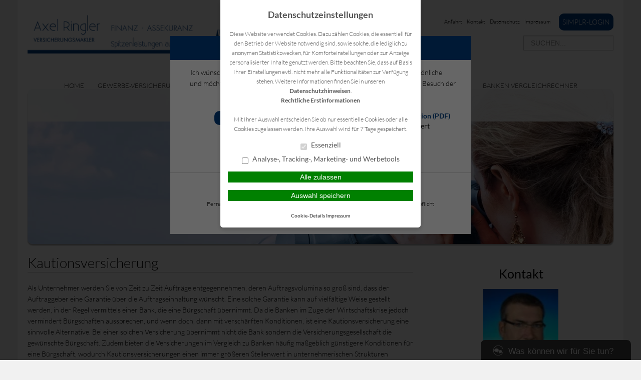

--- FILE ---
content_type: text/html; charset=UTF-8
request_url: https://www.axelringler.de/gewerbe-versicherungen/kautionsversicherung/
body_size: 13630
content:
<!DOCTYPE html>
<html lang="de">

<head>
    <meta charset="UTF-8">
    <meta name="generator" content="maklerhomepage.net / MaklerACCESS Homepagebaukasten">
    <meta name="viewport" content="width=device-width, initial-scale=1.0">

    <!-- Bootstrap -->
    <link href="https://cdn.makleraccess.de/wp-content/themes/makleraccess-themes/ma-theme-1/css/bootstrap.min.css" rel="stylesheet" media="screen">
    <link href="https://cdn.makleraccess.de/wp-content/themes/makleraccess-themes/ma-theme-1/css/bootstrap-responsive.min.css" rel="stylesheet" media="screen">
    <link href="https://cdn.makleraccess.de/wp-content/themes/makleraccess-themes/ma-theme-1/style.css" type="text/css" rel="stylesheet">
    <!-- Responsive Nav -->
    <!--<link rel="stylesheet" href="https://cdn.makleraccess.de/wp-content/themes/makleraccess-themes/ma-theme-1/css/responsive-nav.css">-->
	<link rel="stylesheet" href="https://cdn.makleraccess.de/wp-content/themes/makleraccess-themes/ma-theme-1/css/slimmenu.min.css">

    <title>Kautionsversicherung &#8211; Axel Ringler Versicherungsmakler</title>
<meta name='robots' content='max-image-preview:large' />
	<style>img:is([sizes="auto" i], [sizes^="auto," i]) { contain-intrinsic-size: 3000px 1500px }</style>
	<link rel='dns-prefetch' href='//www.axelringler.de' />
<link rel='stylesheet' id='wp-block-library-css' href='https://cdn.makleraccess.de/wp-includes/css/dist/block-library/style.min.v6-8-3.css' type='text/css' media='all' />
<style id='classic-theme-styles-inline-css' type='text/css'>
/*! This file is auto-generated */
.wp-block-button__link{color:#fff;background-color:#32373c;border-radius:9999px;box-shadow:none;text-decoration:none;padding:calc(.667em + 2px) calc(1.333em + 2px);font-size:1.125em}.wp-block-file__button{background:#32373c;color:#fff;text-decoration:none}
</style>
<style id='safe-svg-svg-icon-style-inline-css' type='text/css'>
.safe-svg-cover{text-align:center}.safe-svg-cover .safe-svg-inside{display:inline-block;max-width:100%}.safe-svg-cover svg{height:100%;max-height:100%;max-width:100%;width:100%}

</style>
<style id='global-styles-inline-css' type='text/css'>
:root{--wp--preset--aspect-ratio--square: 1;--wp--preset--aspect-ratio--4-3: 4/3;--wp--preset--aspect-ratio--3-4: 3/4;--wp--preset--aspect-ratio--3-2: 3/2;--wp--preset--aspect-ratio--2-3: 2/3;--wp--preset--aspect-ratio--16-9: 16/9;--wp--preset--aspect-ratio--9-16: 9/16;--wp--preset--color--black: #000000;--wp--preset--color--cyan-bluish-gray: #abb8c3;--wp--preset--color--white: #ffffff;--wp--preset--color--pale-pink: #f78da7;--wp--preset--color--vivid-red: #cf2e2e;--wp--preset--color--luminous-vivid-orange: #ff6900;--wp--preset--color--luminous-vivid-amber: #fcb900;--wp--preset--color--light-green-cyan: #7bdcb5;--wp--preset--color--vivid-green-cyan: #00d084;--wp--preset--color--pale-cyan-blue: #8ed1fc;--wp--preset--color--vivid-cyan-blue: #0693e3;--wp--preset--color--vivid-purple: #9b51e0;--wp--preset--gradient--vivid-cyan-blue-to-vivid-purple: linear-gradient(135deg,rgba(6,147,227,1) 0%,rgb(155,81,224) 100%);--wp--preset--gradient--light-green-cyan-to-vivid-green-cyan: linear-gradient(135deg,rgb(122,220,180) 0%,rgb(0,208,130) 100%);--wp--preset--gradient--luminous-vivid-amber-to-luminous-vivid-orange: linear-gradient(135deg,rgba(252,185,0,1) 0%,rgba(255,105,0,1) 100%);--wp--preset--gradient--luminous-vivid-orange-to-vivid-red: linear-gradient(135deg,rgba(255,105,0,1) 0%,rgb(207,46,46) 100%);--wp--preset--gradient--very-light-gray-to-cyan-bluish-gray: linear-gradient(135deg,rgb(238,238,238) 0%,rgb(169,184,195) 100%);--wp--preset--gradient--cool-to-warm-spectrum: linear-gradient(135deg,rgb(74,234,220) 0%,rgb(151,120,209) 20%,rgb(207,42,186) 40%,rgb(238,44,130) 60%,rgb(251,105,98) 80%,rgb(254,248,76) 100%);--wp--preset--gradient--blush-light-purple: linear-gradient(135deg,rgb(255,206,236) 0%,rgb(152,150,240) 100%);--wp--preset--gradient--blush-bordeaux: linear-gradient(135deg,rgb(254,205,165) 0%,rgb(254,45,45) 50%,rgb(107,0,62) 100%);--wp--preset--gradient--luminous-dusk: linear-gradient(135deg,rgb(255,203,112) 0%,rgb(199,81,192) 50%,rgb(65,88,208) 100%);--wp--preset--gradient--pale-ocean: linear-gradient(135deg,rgb(255,245,203) 0%,rgb(182,227,212) 50%,rgb(51,167,181) 100%);--wp--preset--gradient--electric-grass: linear-gradient(135deg,rgb(202,248,128) 0%,rgb(113,206,126) 100%);--wp--preset--gradient--midnight: linear-gradient(135deg,rgb(2,3,129) 0%,rgb(40,116,252) 100%);--wp--preset--font-size--small: 13px;--wp--preset--font-size--medium: 20px;--wp--preset--font-size--large: 36px;--wp--preset--font-size--x-large: 42px;--wp--preset--spacing--20: 0.44rem;--wp--preset--spacing--30: 0.67rem;--wp--preset--spacing--40: 1rem;--wp--preset--spacing--50: 1.5rem;--wp--preset--spacing--60: 2.25rem;--wp--preset--spacing--70: 3.38rem;--wp--preset--spacing--80: 5.06rem;--wp--preset--shadow--natural: 6px 6px 9px rgba(0, 0, 0, 0.2);--wp--preset--shadow--deep: 12px 12px 50px rgba(0, 0, 0, 0.4);--wp--preset--shadow--sharp: 6px 6px 0px rgba(0, 0, 0, 0.2);--wp--preset--shadow--outlined: 6px 6px 0px -3px rgba(255, 255, 255, 1), 6px 6px rgba(0, 0, 0, 1);--wp--preset--shadow--crisp: 6px 6px 0px rgba(0, 0, 0, 1);}:where(.is-layout-flex){gap: 0.5em;}:where(.is-layout-grid){gap: 0.5em;}body .is-layout-flex{display: flex;}.is-layout-flex{flex-wrap: wrap;align-items: center;}.is-layout-flex > :is(*, div){margin: 0;}body .is-layout-grid{display: grid;}.is-layout-grid > :is(*, div){margin: 0;}:where(.wp-block-post-template.is-layout-flex){gap: 1.25em;}:where(.wp-block-post-template.is-layout-grid){gap: 1.25em;}.has-black-color{color: var(--wp--preset--color--black) !important;}.has-cyan-bluish-gray-color{color: var(--wp--preset--color--cyan-bluish-gray) !important;}.has-white-color{color: var(--wp--preset--color--white) !important;}.has-pale-pink-color{color: var(--wp--preset--color--pale-pink) !important;}.has-vivid-red-color{color: var(--wp--preset--color--vivid-red) !important;}.has-luminous-vivid-orange-color{color: var(--wp--preset--color--luminous-vivid-orange) !important;}.has-luminous-vivid-amber-color{color: var(--wp--preset--color--luminous-vivid-amber) !important;}.has-light-green-cyan-color{color: var(--wp--preset--color--light-green-cyan) !important;}.has-vivid-green-cyan-color{color: var(--wp--preset--color--vivid-green-cyan) !important;}.has-pale-cyan-blue-color{color: var(--wp--preset--color--pale-cyan-blue) !important;}.has-vivid-cyan-blue-color{color: var(--wp--preset--color--vivid-cyan-blue) !important;}.has-vivid-purple-color{color: var(--wp--preset--color--vivid-purple) !important;}.has-black-background-color{background-color: var(--wp--preset--color--black) !important;}.has-cyan-bluish-gray-background-color{background-color: var(--wp--preset--color--cyan-bluish-gray) !important;}.has-white-background-color{background-color: var(--wp--preset--color--white) !important;}.has-pale-pink-background-color{background-color: var(--wp--preset--color--pale-pink) !important;}.has-vivid-red-background-color{background-color: var(--wp--preset--color--vivid-red) !important;}.has-luminous-vivid-orange-background-color{background-color: var(--wp--preset--color--luminous-vivid-orange) !important;}.has-luminous-vivid-amber-background-color{background-color: var(--wp--preset--color--luminous-vivid-amber) !important;}.has-light-green-cyan-background-color{background-color: var(--wp--preset--color--light-green-cyan) !important;}.has-vivid-green-cyan-background-color{background-color: var(--wp--preset--color--vivid-green-cyan) !important;}.has-pale-cyan-blue-background-color{background-color: var(--wp--preset--color--pale-cyan-blue) !important;}.has-vivid-cyan-blue-background-color{background-color: var(--wp--preset--color--vivid-cyan-blue) !important;}.has-vivid-purple-background-color{background-color: var(--wp--preset--color--vivid-purple) !important;}.has-black-border-color{border-color: var(--wp--preset--color--black) !important;}.has-cyan-bluish-gray-border-color{border-color: var(--wp--preset--color--cyan-bluish-gray) !important;}.has-white-border-color{border-color: var(--wp--preset--color--white) !important;}.has-pale-pink-border-color{border-color: var(--wp--preset--color--pale-pink) !important;}.has-vivid-red-border-color{border-color: var(--wp--preset--color--vivid-red) !important;}.has-luminous-vivid-orange-border-color{border-color: var(--wp--preset--color--luminous-vivid-orange) !important;}.has-luminous-vivid-amber-border-color{border-color: var(--wp--preset--color--luminous-vivid-amber) !important;}.has-light-green-cyan-border-color{border-color: var(--wp--preset--color--light-green-cyan) !important;}.has-vivid-green-cyan-border-color{border-color: var(--wp--preset--color--vivid-green-cyan) !important;}.has-pale-cyan-blue-border-color{border-color: var(--wp--preset--color--pale-cyan-blue) !important;}.has-vivid-cyan-blue-border-color{border-color: var(--wp--preset--color--vivid-cyan-blue) !important;}.has-vivid-purple-border-color{border-color: var(--wp--preset--color--vivid-purple) !important;}.has-vivid-cyan-blue-to-vivid-purple-gradient-background{background: var(--wp--preset--gradient--vivid-cyan-blue-to-vivid-purple) !important;}.has-light-green-cyan-to-vivid-green-cyan-gradient-background{background: var(--wp--preset--gradient--light-green-cyan-to-vivid-green-cyan) !important;}.has-luminous-vivid-amber-to-luminous-vivid-orange-gradient-background{background: var(--wp--preset--gradient--luminous-vivid-amber-to-luminous-vivid-orange) !important;}.has-luminous-vivid-orange-to-vivid-red-gradient-background{background: var(--wp--preset--gradient--luminous-vivid-orange-to-vivid-red) !important;}.has-very-light-gray-to-cyan-bluish-gray-gradient-background{background: var(--wp--preset--gradient--very-light-gray-to-cyan-bluish-gray) !important;}.has-cool-to-warm-spectrum-gradient-background{background: var(--wp--preset--gradient--cool-to-warm-spectrum) !important;}.has-blush-light-purple-gradient-background{background: var(--wp--preset--gradient--blush-light-purple) !important;}.has-blush-bordeaux-gradient-background{background: var(--wp--preset--gradient--blush-bordeaux) !important;}.has-luminous-dusk-gradient-background{background: var(--wp--preset--gradient--luminous-dusk) !important;}.has-pale-ocean-gradient-background{background: var(--wp--preset--gradient--pale-ocean) !important;}.has-electric-grass-gradient-background{background: var(--wp--preset--gradient--electric-grass) !important;}.has-midnight-gradient-background{background: var(--wp--preset--gradient--midnight) !important;}.has-small-font-size{font-size: var(--wp--preset--font-size--small) !important;}.has-medium-font-size{font-size: var(--wp--preset--font-size--medium) !important;}.has-large-font-size{font-size: var(--wp--preset--font-size--large) !important;}.has-x-large-font-size{font-size: var(--wp--preset--font-size--x-large) !important;}
:where(.wp-block-post-template.is-layout-flex){gap: 1.25em;}:where(.wp-block-post-template.is-layout-grid){gap: 1.25em;}
</style>
<link rel='stylesheet' id='contact-form-7-css' href='https://cdn.makleraccess.de/wp-content/plugins/contact-form-7/includes/css/styles.v6-0-6.css' type='text/css' media='all' />
<link rel='stylesheet' id='ma-chat-css' href='https://cdn.makleraccess.de/wp-content/plugins/makleraccess/assets/css/chat.v4-15-1.css' type='text/css' media='all' />
<link rel='stylesheet' id='mhp-blocks-extend--frontend-css' href='https://cdn.makleraccess.de/wp-content/plugins/mhp-blocks/dist/extend/frontend.v6-8-3.css' type='text/css' media='all' />
<script type="text/javascript" id="omgf-frontend-js-extra">
/* <![CDATA[ */
var omgf_frontend_i18n = {"info_box_alert_text":"Google Fonts were found on this page. Click here for more information.","info_box_notice_text":"There are potential issues in your configuration that require your attention.","info_box_admin_url":"https:\/\/www.axelringler.de\/wp-admin\/options-general.php?page=optimize-webfonts","ajax_url":"https:\/\/www.axelringler.de\/wp-admin\/admin-ajax.php","nonce":"4c92e66070"};
/* ]]> */
</script>
<script type="text/javascript" src="https://cdn.makleraccess.de/wp-content/plugins/host-webfonts-local/assets/js/omgf-frontend.min.v1748590358.js" id="omgf-frontend-js" defer="defer" data-wp-strategy="defer"></script>
<script type="text/javascript" src="https://cdn.makleraccess.de/wp-includes/js/jquery/jquery.min.v3-7-1.js" id="jquery-core-js"></script>
<script type="text/javascript" src="https://cdn.makleraccess.de/wp-includes/js/jquery/jquery-migrate.min.v3-4-1.js" id="jquery-migrate-js"></script>
<meta name="generator" content="WordPress 6.8.3" />
<link rel="canonical" href="https://www.axelringler.de/gewerbe-versicherungen/kautionsversicherung/" />
<link rel='shortlink' href='https://www.axelringler.de/?p=76' />
<link rel="alternate" title="oEmbed (JSON)" type="application/json+oembed" href="https://www.axelringler.de/wp-json/oembed/1.0/embed?url=https%3A%2F%2Fwww.axelringler.de%2Fgewerbe-versicherungen%2Fkautionsversicherung%2F" />
<link rel="alternate" title="oEmbed (XML)" type="text/xml+oembed" href="https://www.axelringler.de/wp-json/oembed/1.0/embed?url=https%3A%2F%2Fwww.axelringler.de%2Fgewerbe-versicherungen%2Fkautionsversicherung%2F&#038;format=xml" />
<meta name="description" content="Ihr Versicherungsmakler in Thale"><meta name="keywords" content="Ringler Versicherung Vorsorge Beratung Vergleich Onlineberatung Gewerbeversicherung Thale"><meta property="og:title" content="Kautionsversicherung &#8211; Axel Ringler Versicherungsmakler"><meta property="og:url" content="https://www.axelringler.de/gewerbe-versicherungen/kautionsversicherung/"><meta property="og:locale" content="de_DE"><meta property="og:site_name" content="Axel Ringler Versicherungsmakler"><meta property="og:image" content="https://cdn.makleraccess.de/wp-content/uploads/sites/115/2016/02/unternehmen.jpg"><meta property="og:image" content="https://cdn.makleraccess.de/wp-content/uploads/sites/115/2016/03/logo_0dce58a1cb.png"><meta property="og:type" content="website"><link rel="apple-touch-icon" sizes="57x57" href="/wp-content/uploads/sites/115/favicons/apple-touch-icon-57x57.png?v=pggmY2ExaR">
<link rel="apple-touch-icon" sizes="60x60" href="/wp-content/uploads/sites/115/favicons/apple-touch-icon-60x60.png?v=pggmY2ExaR">
<link rel="apple-touch-icon" sizes="72x72" href="/wp-content/uploads/sites/115/favicons/apple-touch-icon-72x72.png?v=pggmY2ExaR">
<link rel="apple-touch-icon" sizes="76x76" href="/wp-content/uploads/sites/115/favicons/apple-touch-icon-76x76.png?v=pggmY2ExaR">
<link rel="apple-touch-icon" sizes="114x114" href="/wp-content/uploads/sites/115/favicons/apple-touch-icon-114x114.png?v=pggmY2ExaR">
<link rel="icon" type="image/png" href="/wp-content/uploads/sites/115/favicons/favicon-32x32.png?v=pggmY2ExaR" sizes="32x32">
<link rel="icon" type="image/png" href="/wp-content/uploads/sites/115/favicons/favicon-96x96.png?v=pggmY2ExaR" sizes="96x96">
<link rel="icon" type="image/png" href="/wp-content/uploads/sites/115/favicons/favicon-16x16.png?v=pggmY2ExaR" sizes="16x16">
<link rel="manifest" href="/wp-content/uploads/sites/115/favicons/manifest.json?v=pggmY2ExaR">
<link rel="shortcut icon" href="/wp-content/uploads/sites/115/favicons/favicon.ico?v=pggmY2ExaR">
<meta name="msapplication-TileColor" content="#ffffff">
<meta name="msapplication-config" content="/wp-content/uploads/sites/115/favicons/browserconfig.xml?v=pggmY2ExaR"><style type="text/css">.video-container iframe,.video-container object,.video-container embed{max-width:100%;width:100%;aspect-ratio:16/9;display:blocK}</style><style type="text/css">:root{--mhp-customize-color-bg:#004084;--mhp-customize-color-text:#004084;--mhp-customize-color-contrast:#ffffff;}.btn, #nav-toggle, .menu-collapser, .btn:active, ul.slimmenu li .sub-toggle > i{background-color:#004084}.widgetBoxes a{border-bottom-color:#004084}.btn, .btn:active, #nav-toggle, .menu-collapser, a, a:hover{color:#004084}.btn, .btn:active, .menu-collapser, .btn.kundenlogin, body.boxed_layout .boxedWrapper .maincontent a, body.boxed_layout .boxedWrapper .sidebar a, ul.slimmenu li .sub-toggle > i{color:#ffffff}</style><style type="text/css" id="ma-customized-background">body{background-color:#f1f1f1}</style><script type="application/ld+json">{"@context":"http:\/\/schema.org","@type":"Organization","url":"https:\/\/www.axelringler.de","name":"Axel Ringler","address":{"@type":"PostalAddress","addressLocality":"Thale","postalCode":"06502","streetAddress":"Bogenstr 17"},"telephone":"03947775110","faxNumber":"03947775112","email":"info@axelringler.de","logo":"https:\/\/cdn.makleraccess.de\/wp-content\/uploads\/sites\/115\/2016\/03\/logo_0dce58a1cb.png","sameAs":["https:\/\/www.facebook.com\/pages\/Versicherungsmakler-Axel-Ringler\/268544463217519"]}</script><script type="application/ld+json">{"@context":"http:\/\/schema.org","@type":"WebSite","url":"https:\/\/www.axelringler.de","potentialAction":{"@type":"SearchAction","target":"https:\/\/www.axelringler.de\/?s={search_term_string}","query-input":"required name=search_term_string"}}</script><script type="application/ld+json">{"@context":"http:\/\/schema.org","@type":"BreadcrumbList","itemListElement":[{"@type":"ListItem","position":1,"item":{"@id":"https:\/\/www.axelringler.de\/gewerbe-versicherungen\/","name":"Gewerbe-Versicherungen"}},{"@type":"ListItem","position":2,"item":{"@id":"https:\/\/www.axelringler.de\/gewerbe-versicherungen\/kautionsversicherung\/","name":"Kautionsversicherung"}}]}</script><meta name="generator" content="performant-translations 1.2.0">
<style id="sccss">/* Fügen Sie hier Ihr eigenes CSS ein */
.mainNavi li {
    font-size: 1.2em;
}
.mainNavi li {
    padding: 21px 12px 10px;
}</style><style id="sccss">/* Fügen Sie hier Ihr eigenes CSS ein */
.mainNavi li {
    font-size: 1.2em;
}
.mainNavi li {
    padding: 21px 12px 10px;
}</style></head>

<body class="wp-singular page-template-default page page-id-76 page-child parent-pageid-67 wp-custom-logo wp-embed-responsive wp-theme-makleraccess-themesma-theme-1 sidebar-right round_borders round_buttons boxed_layout">
		<div class="boxedWrapper">
		<div class="container header">
			<div class="row topHead">

				<!-- MUSS VARIABEL WERDEN!!! -->
				<div class="span7">
					<a class="headerLogo" href="https://www.axelringler.de">
						<img src="https://cdn.makleraccess.de/wp-content/uploads/sites/115/2016/03/logo_0dce58a1cb-509x100.png" alt="Logo">
					</a>
				</div>

				<div class="span5">
					<div class="headerLinks pull-right">

						<!-- Quicklinks -->
						<a href="https://www.axelringler.de/home/anfahrt/">Anfahrt</a>
<a href="https://www.axelringler.de/home/kontakt/">Kontakt</a>

	<a href="https://www.axelringler.de/home/kontakt/datenschutz/">Datenschutz</a>
	<a href="https://www.axelringler.de/home/kontakt/impressum/">Impressum</a>



 <a class="button btn kundenlogin" target="_blank" rel="nofollow noopener noreferrer" href="https://login.simplr.de/">simplr-Login</a><style type="text/css">.btn.kundenlogin{border-left:none;display:inline-block;padding:0.5em;vertical-align:middle;margin-left:1em}.btn.kundenlogin:before{display:none}</style>
					</div>
					<div class="clearfix"></div>

					<!-- Suchfeld -->
					<form class="form-search"role="search" method="get" id="searchform" action="https://www.axelringler.de/">
        <input type="text" value="" name="s" id="s" placeholder="SUCHEN..." class="input-medium search-query"/>
</form>
				</div>
			</div>



			<div class="row">
				<div id="nav" class="mainNavi span12">
					<ul class="navigation">

						<!-- Hauptnavigation -->
						<div class="menu"><ul>
<li class="page_item page-item-46 page_item_has_children"><a href="https://www.axelringler.de/">Home</a>
<ul class='children'>
	<li class="page_item page-item-171"><a href="https://www.axelringler.de/home/wir-ueber-uns/">Wir über uns</a></li>
	<li class="page_item page-item-165"><a href="https://www.axelringler.de/home/aktuelles/">Aktuelles</a></li>
	<li class="page_item page-item-48"><a href="https://www.axelringler.de/home/anfahrt/">Anfahrt</a></li>
	<li class="page_item page-item-59 page_item_has_children"><a href="https://www.axelringler.de/home/kontakt/">Kontakt</a>
	<ul class='children'>
		<li class="page_item page-item-61"><a href="https://www.axelringler.de/home/kontakt/anbieterkennung/">Anbieterkennung</a></li>
		<li class="page_item page-item-63"><a href="https://www.axelringler.de/home/kontakt/datenschutz/">Datenschutz</a></li>
		<li class="page_item page-item-65"><a href="https://www.axelringler.de/home/kontakt/impressum/">Impressum</a></li>
	</ul>
</li>
</ul>
</li>
<li class="page_item page-item-67 page_item_has_children current_page_ancestor current_page_parent"><a href="https://www.axelringler.de/gewerbe-versicherungen/">Gewerbe-Versicherungen</a>
<ul class='children'>
	<li class="page_item page-item-70"><a href="https://www.axelringler.de/gewerbe-versicherungen/betriebshaftpflicht/">Betriebshaftpflicht</a></li>
	<li class="page_item page-item-72"><a href="https://www.axelringler.de/gewerbe-versicherungen/elektronikversicherung/">Elektronikversicherung</a></li>
	<li class="page_item page-item-74"><a href="https://www.axelringler.de/gewerbe-versicherungen/inventarversicherung/">Inventarversicherung</a></li>
	<li class="page_item page-item-76 current_page_item"><a href="https://www.axelringler.de/gewerbe-versicherungen/kautionsversicherung/" aria-current="page">Kautionsversicherung</a></li>
	<li class="page_item page-item-78"><a href="https://www.axelringler.de/gewerbe-versicherungen/lkw-versicherung/">LKW-Versicherung</a></li>
	<li class="page_item page-item-84"><a href="https://www.axelringler.de/gewerbe-versicherungen/pkw-gewerbliche-nutzung/">PKW (gewerbliche Nutzung)</a></li>
	<li class="page_item page-item-80"><a href="https://www.axelringler.de/gewerbe-versicherungen/rechtsschutz-fuer-firmen/">Rechtsschutz für Firmen</a></li>
	<li class="page_item page-item-82"><a href="https://www.axelringler.de/gewerbe-versicherungen/veranstaltungshaftpflicht/">Veranstaltungshaftpflicht</a></li>
</ul>
</li>
<li class="page_item page-item-86 page_item_has_children"><a href="https://www.axelringler.de/krankenversicherungen/">Krankenversicherungen</a>
<ul class='children'>
	<li class="page_item page-item-88"><a href="https://www.axelringler.de/krankenversicherungen/reisekranken-fuer-au-pairs-schueler-studenten-et-al/">Reisekranken für Au Pairs, Schüler, Studenten, et al.</a></li>
	<li class="page_item page-item-90"><a href="https://www.axelringler.de/krankenversicherungen/dauerreise/">Dauerreise</a></li>
	<li class="page_item page-item-92"><a href="https://www.axelringler.de/krankenversicherungen/krankentagegeld/">Krankentagegeld</a></li>
	<li class="page_item page-item-94"><a href="https://www.axelringler.de/krankenversicherungen/krankenzusatz/">Krankenzusatz</a></li>
	<li class="page_item page-item-96"><a href="https://www.axelringler.de/krankenversicherungen/pflegetagegeld/">Pflegetagegeld</a></li>
	<li class="page_item page-item-98"><a href="https://www.axelringler.de/krankenversicherungen/private-krankenversicherung/">Private Krankenversicherung</a></li>
	<li class="page_item page-item-101"><a href="https://www.axelringler.de/krankenversicherungen/reisekrankenversicherung/">Reisekrankenversicherung</a></li>
	<li class="page_item page-item-281"><a href="https://www.axelringler.de/krankenversicherungen/stationaere-zusatzversicherung/">Stationäre Zusatzversicherung</a></li>
	<li class="page_item page-item-283"><a href="https://www.axelringler.de/krankenversicherungen/zahnzusatzversicherung/">Zahnzusatzversicherung</a></li>
</ul>
</li>
<li class="page_item page-item-103 page_item_has_children"><a href="https://www.axelringler.de/vorsorge-kapital/">Vorsorge &#038; Kapital</a>
<ul class='children'>
	<li class="page_item page-item-105"><a href="https://www.axelringler.de/vorsorge-kapital/berufsunfaehigkeit/">Berufsunfähigkeit</a></li>
	<li class="page_item page-item-107"><a href="https://www.axelringler.de/vorsorge-kapital/einkommensversicherung/">Einkommensversicherung</a></li>
	<li class="page_item page-item-109"><a href="https://www.axelringler.de/vorsorge-kapital/grundfaehigkeitenversicherung/">Grundfähigkeitenversicherung</a></li>
	<li class="page_item page-item-111"><a href="https://www.axelringler.de/vorsorge-kapital/reiseversicherung/">Reiseversicherung</a></li>
	<li class="page_item page-item-113"><a href="https://www.axelringler.de/vorsorge-kapital/rente/">Rente</a></li>
	<li class="page_item page-item-121"><a href="https://www.axelringler.de/vorsorge-kapital/rente-gegen-einmalzahlung/">Rente gegen Einmalzahlung</a></li>
	<li class="page_item page-item-117"><a href="https://www.axelringler.de/vorsorge-kapital/riester/">Riester</a></li>
	<li class="page_item page-item-115"><a href="https://www.axelringler.de/vorsorge-kapital/risikoleben/">Risikoleben</a></li>
	<li class="page_item page-item-119"><a href="https://www.axelringler.de/vorsorge-kapital/sterbegeld/">Sterbegeld</a></li>
</ul>
</li>
<li class="page_item page-item-123 page_item_has_children"><a href="https://www.axelringler.de/privat-versicherungen/">Privat-Versicherungen</a>
<ul class='children'>
	<li class="page_item page-item-125"><a href="https://www.axelringler.de/privat-versicherungen/anhaengerversicherung/">Anhängerversicherung</a></li>
	<li class="page_item page-item-127"><a href="https://www.axelringler.de/privat-versicherungen/bauherrenhaftpflicht/">Bauherrenhaftpflicht</a></li>
	<li class="page_item page-item-129"><a href="https://www.axelringler.de/privat-versicherungen/bauleistungsversicherung/">Bauleistungsversicherung</a></li>
	<li class="page_item page-item-131"><a href="https://www.axelringler.de/privat-versicherungen/bootsversicherung/">Bootsversicherung</a></li>
	<li class="page_item page-item-133"><a href="https://www.axelringler.de/privat-versicherungen/gewaesserschadenhaftpflicht/">Gewässerschadenhaftpflicht</a></li>
	<li class="page_item page-item-135"><a href="https://www.axelringler.de/privat-versicherungen/glasbruch/">Glasbruch</a></li>
	<li class="page_item page-item-137"><a href="https://www.axelringler.de/privat-versicherungen/haus-grundstueckshaftpflicht/">Haus- &#038; Grundstückshaftpflicht</a></li>
	<li class="page_item page-item-139"><a href="https://www.axelringler.de/privat-versicherungen/hausrat/">Hausrat</a></li>
	<li class="page_item page-item-143"><a href="https://www.axelringler.de/privat-versicherungen/hunde-und-katzen-op-versicherung/">Hunde und Katzen-OP Versicherung</a></li>
	<li class="page_item page-item-141"><a href="https://www.axelringler.de/privat-versicherungen/hundehaftpflicht/">Hundehaftpflicht</a></li>
	<li class="page_item page-item-145"><a href="https://www.axelringler.de/privat-versicherungen/motorrad/">Motorrad</a></li>
	<li class="page_item page-item-147"><a href="https://www.axelringler.de/privat-versicherungen/pferdehalterhaftpflicht/">Pferdehalterhaftpflicht</a></li>
	<li class="page_item page-item-149"><a href="https://www.axelringler.de/privat-versicherungen/photovoltaik/">Photovoltaik</a></li>
	<li class="page_item page-item-151"><a href="https://www.axelringler.de/privat-versicherungen/pkw-nur-private-nutzung/">PKW (nur private Nutzung)</a></li>
	<li class="page_item page-item-153"><a href="https://www.axelringler.de/privat-versicherungen/privathaftpflicht/">Privathaftpflicht</a></li>
	<li class="page_item page-item-155"><a href="https://www.axelringler.de/privat-versicherungen/rechtsschutz/">Rechtsschutz</a></li>
	<li class="page_item page-item-157"><a href="https://www.axelringler.de/privat-versicherungen/unfallversicherung/">Unfallversicherung</a></li>
	<li class="page_item page-item-159"><a href="https://www.axelringler.de/privat-versicherungen/wohngebaeude/">Wohngebäude</a></li>
	<li class="page_item page-item-161"><a href="https://www.axelringler.de/privat-versicherungen/wohnmobilversicherung/">Wohnmobilversicherung</a></li>
	<li class="page_item page-item-163"><a href="https://www.axelringler.de/privat-versicherungen/wohnwagenversicherung/">Wohnwagenversicherung</a></li>
</ul>
</li>
<li class="page_item page-item-260 page_item_has_children"><a href="https://www.axelringler.de/banken-vergleichrechner/">Banken Vergleichrechner</a>
<ul class='children'>
	<li class="page_item page-item-258"><a href="https://www.axelringler.de/banken-vergleichrechner/tagesgeld-vergleichsrechner/">Tagesgeld Vergleichsrechner</a></li>
	<li class="page_item page-item-259"><a href="https://www.axelringler.de/banken-vergleichrechner/kredit-vergleichsrechner/">Kredit Vergleichsrechner</a></li>
	<li class="page_item page-item-256"><a href="https://www.axelringler.de/banken-vergleichrechner/girokonto-vergleichsrechner/">Girokonto-Vergleichsrechner</a></li>
</ul>
</li>
<li class="page_item page-item-167 page_item_has_children"><a href="https://www.axelringler.de/service-center/">Service-Center</a>
<ul class='children'>
	<li class="page_item page-item-269"><a href="https://www.axelringler.de/service-center/kunden-app/">Kunden-App</a></li>
	<li class="page_item page-item-57"><a href="https://www.axelringler.de/service-center/online-schadensmeldung/">Online Schadensmeldung</a></li>
	<li class="page_item page-item-174"><a href="https://www.axelringler.de/service-center/datenaenderung/">Datenänderung</a></li>
	<li class="page_item page-item-176"><a href="https://www.axelringler.de/service-center/versicherungsunterlagen-anfordern/">Versicherungsunterlagen anfordern</a></li>
	<li class="page_item page-item-178"><a href="https://www.axelringler.de/service-center/beratungstermin-vereinbaren/">Beratungstermin vereinbaren</a></li>
	<li class="page_item page-item-181"><a href="https://www.axelringler.de/service-center/mandatierungs-dokumente/">Mandatierungs-Dokumente</a></li>
</ul>
</li>
</ul></div>

					</ul>
				</div>

                				<div class="span12 roundoption headerBannerSlider" style="overflow: hidden;">
					<!-- Slider als Shortcode -->
						<img width="1170" height="658" src="https://cdn.makleraccess.de/wp-content/uploads/sites/115/2016/02/unternehmen-1170x658.jpg" class="attachment-slide size-slide wp-post-image" alt="" style="width: 100%;height: auto" data-crazy-lazy="exclude" decoding="async" fetchpriority="high" srcset="https://cdn.makleraccess.de/wp-content/uploads/sites/115/2016/02/unternehmen-1170x658.jpg 1170w, https://cdn.makleraccess.de/wp-content/uploads/sites/115/2016/02/unternehmen-300x169.jpg 300w, https://cdn.makleraccess.de/wp-content/uploads/sites/115/2016/02/unternehmen-1024x576.jpg 1024w, https://cdn.makleraccess.de/wp-content/uploads/sites/115/2016/02/unternehmen-768x432.jpg 768w, https://cdn.makleraccess.de/wp-content/uploads/sites/115/2016/02/unternehmen-1536x864.jpg 1536w, https://cdn.makleraccess.de/wp-content/uploads/sites/115/2016/02/unternehmen-2048x1152.jpg 2048w, https://cdn.makleraccess.de/wp-content/uploads/sites/115/2016/02/unternehmen-178x100.jpg 178w, https://cdn.makleraccess.de/wp-content/uploads/sites/115/2016/02/unternehmen-356x200.jpg 356w, https://cdn.makleraccess.de/wp-content/uploads/sites/115/2016/02/unternehmen-533x300.jpg 533w, https://cdn.makleraccess.de/wp-content/uploads/sites/115/2016/02/unternehmen-1440x810.jpg 1440w, https://cdn.makleraccess.de/wp-content/uploads/sites/115/2016/02/unternehmen-1920x1080.jpg 1920w, https://cdn.makleraccess.de/wp-content/uploads/sites/115/2016/02/unternehmen.jpg 2560w" sizes="(max-width: 1170px) 100vw, 1170px" />				</div>
                			</div>
		</div>
	
		<!-- Anfang Content -->
		<div class="container">
		
			<div class="row">
				<div class="span8 maincontent" style="margin-top 30px; margin-bottom: 30px;">
					
										<div class="entry-content"><h1>Kautionsversicherung</h1>
<p>Als Unternehmer werden Sie von Zeit zu Zeit Aufträge entgegennehmen, deren Auftragsvolumina so groß sind, dass der Auftraggeber eine Garantie über die Auftragseinhaltung wünscht. Eine solche Garantie kann auf vielfältige Weise gestellt werden, in der Regel vermittels einer Bank, die eine Bürgschaft übernimmt. Da die Banken im Zuge der Wirtschaftskrise jedoch vermindert Bürgschaften aussprechen, und wenn doch, dann mit verschärften Konditionen, ist eine Kautionsversicherung eine sinnvolle Alternative. Bei einer solchen Versicherung übernimmt nicht die Bank sondern die Versicherungsgesellschaft die gewünschte Bürgschaft. Zudem bieten die Versicherungen im Vergleich zu Banken häufig maßgeblich günstigere Konditionen für eine Bürgschaft, wodurch Kautionsversicherungen einen immer größeren Stellenwert in unternehmerischen Strukturen einnehmen.</p>
<div><a class="btn" href="https://www.axelringler.de/service-center/beratungstermin-vereinbaren/">Kontaktieren Sie uns jetzt</a></div>
<p>Eine Kautionsversicherung beinhaltet in der Regel einige Optionen, die die Funktion der Kautionsversicherung näher präzisieren. So können Sie beispielsweise eine Mängelgewährleistungsbürgschaft abschließen. In diesem Fall stellt die Kautionsversicherung sicher, dass Mängel am übergebenen Produkt gemäß VOB und BGB finanziell vom Hersteller gedeckt werden können. Eine ähnliche Option ist die Vertragserfüllungsbürgschaft. Mit dieser stellt die Versicherung sicher, dass ein Auftrag entsprechend der vertraglich festgelegten Konditionen erbracht wird. Ist dies nicht der Fall, steht die Versicherung mit der Bürgschaftssumme für die Vertragsstrafe ein.</p>
</div>
				    				</div>
				
				<div class="sidebar span4">
					<div class="actionboxes text-center row">
						<!-- Widgets unten -->
						<div class="widget-even widget-index-0 widget-in-bottom-widgets  span4 roundoption widget ma_kontaktbox_widget-2 widget_ma_kontaktbox_widget"><h3 class=" widget-title">Kontakt</h3><img src="https://cdn.makleraccess.de/wp-content/uploads/sites/115/2016/03/axel-ringler.jpg" alt="Axel Ringler" width="150" height="180"><br><strong>Axel Ringler</strong><br/>Bogenstr 17<br/>06502 Thale<br/><strong>Tel.:</strong> 03947775110<br/><strong>Fax:</strong> 03947775112<br/><strong>E-Mail:</strong> <a href="mailto:&#105;nfo%40ax%65l%72&#105;&#110;%67%6c&#101;&#114;.&#100;%65">i&#110;&#102;o&#64;&#97;xe&#108;&#114;&#105;n&#103;&#108;e&#114;.d&#101;</a></div><div class="widget-odd widget-index-1 widget-in-bottom-widgets  span4 roundoption widget ma_multibox_widget-2 widget_multibox"><div class="img"><a href="https://www.axelringler.de/service-center/kunden-app/"><img src="https://cdn.makleraccess.de/wp-content/uploads/sites/115/2016/05/facebook_header_hosentasche.jpg"></a></div><h3 class=" widget-title">simplr – Die APP!</h3><a class="btn" href="https://www.axelringler.de/service-center/kunden-app/">Zur simplr - APP</a></div><div class="widget-even widget-index-2 widget-in-bottom-widgets  span4 roundoption widget ma_video_widget-1 widget_ma_video_widget"><h3 class=" widget-title">Spitzenleistung auf den Punkt</h3><div class="video-container"><div class="lyte-wrapper" title="Axel Ringler Versicherungsmakler Imagefilm" style="width:1280px;max-width:100%;margin:5px auto;"><div class="lyMe hidef" id="WYL_VRYNZNrpiOY" itemprop="video" itemscope itemtype="https://schema.org/VideoObject"><div><meta itemprop="thumbnailUrl" content="https://gdpr-proxy.makleraccess.de/i.ytimg.com/vi/VRYNZNrpiOY/maxresdefault.jpg" /><meta itemprop="embedURL" content="https://www.youtube.com/embed/VRYNZNrpiOY" /><meta itemprop="duration" content="PT1M32S" /><meta itemprop="uploadDate" content="2012-03-19T11:07:08Z" /></div><div id="lyte_VRYNZNrpiOY" data-src="https://gdpr-proxy.makleraccess.de/i.ytimg.com/vi/VRYNZNrpiOY/maxresdefault.jpg" class="pL"><div class="tC"><div class="tT" itemprop="name">Axel Ringler Versicherungsmakler Imagefilm</div></div><div class="play"></div><div class="ctrl"><div class="Lctrl"></div><div class="Rctrl"></div></div></div><noscript><a href="https://youtu.be/VRYNZNrpiOY" rel="nofollow"><img src="https://gdpr-proxy.makleraccess.de/i.ytimg.com/vi/VRYNZNrpiOY/0.jpg" alt="Axel Ringler Versicherungsmakler Imagefilm" width="1280" height="700" /><br />Dieses Video auf YouTube ansehen</a></noscript><meta itemprop="description" content="Präsentation Versicherungsmakler Axel Ringler FINANZASSEKURANZ Neinstedter Str.7a 06502 Thale"><div class="lL" style="max-width:100%;width:1280px;margin:5px auto;"><br/><span class="lyte_disclaimer">Mit dem Laden des Videos akzeptieren Sie die Datenschutzerklärung von YouTube. <a href="https://policies.google.com/privacy" rel="noopener nofollow" target="_blank">Mehr erfahren</a></span></div></div></div></div></div>					</div>
				</div>
			</div>
		</div>
	</div>
	<!-- Footer -->
			<div class="footer gray text-center">

			<!-- Footer Content -->
			<p>Copyright 2026 | <strong>Axel Ringler</strong> | Bogenstr 17 | 06502 Thale<br>Tel.: 03947775110 | Fax: 03947775112 | <a href="mailto:%69&#110;&#102;o&#64;ax&#101;&#108;%72i&#110;&#103;l%65%72%2e&#100;%65">&#105;n&#102;o&#64;&#97;&#120;&#101;&#108;r&#105;ngl&#101;&#114;&#46;de</a> | Alle Rechte vorbehalten<br><a href="https://www.axelringler.de/home/kontakt/anbieterkennung/?page_as_pdf=1" target="_blank">Erstinformation nach §15 VersVermV (als PDF anzeigen / herunterladen)</a></p>            <p>
				Axel Ringler bietet umfangreiche Beratung und Betreuung in allen
                Versicherungsfragen.<br>
                Rufen Sie uns einfach an und vereinbaren Sie einen unverbindlichen und kostenlosen Beratungstermin -
                damit Sie mit Sicherheit gut versichert sind.
            </p>
					</div>


    <div class="social_icons"><a href="https://www.facebook.com/pages/Versicherungsmakler-Axel-Ringler/268544463217519" class="facebook" target="blank"><img src="https://cdn.makleraccess.de/wp-content/plugins/makleraccess/assets/img/social/frontend/facebook.png" alt="Facebook"></a></div>    <script type="speculationrules">
{"prefetch":[{"source":"document","where":{"and":[{"href_matches":"\/*"},{"not":{"href_matches":["\/wp-*.php","\/wp-admin\/*","\/wp-content\/uploads\/sites\/115\/*","\/wp-content\/*","\/wp-content\/plugins\/*","\/wp-content\/themes\/makleraccess-themes\/ma-theme-1\/*","\/*\\?(.+)"]}},{"not":{"selector_matches":"a[rel~=\"nofollow\"]"}},{"not":{"selector_matches":".no-prefetch, .no-prefetch a"}}]},"eagerness":"conservative"}]}
</script>
<script data-cfasync="false">var bU="https://cdn.makleraccess.de/wp-content/plugins/wp-youtube-lyte/lyte/";var mOs=null;style = document.createElement("style");style.type = "text/css";rules = document.createTextNode(".lyte-wrapper-audio div, .lyte-wrapper div {margin:0px; overflow:hidden;} .lyte,.lyMe{position:relative;padding-bottom:56.25%;height:0;overflow:hidden;background-color:#777;} .fourthree .lyMe, .fourthree .lyte {padding-bottom:75%;} .lidget{margin-bottom:5px;} .lidget .lyte, .widget .lyMe {padding-bottom:0!important;height:100%!important;} .lyte-wrapper-audio .lyte{height:38px!important;overflow:hidden;padding:0!important} .lyMe iframe, .lyte iframe,.lyte .pL{position:absolute !important;top:0;left:0;width:100%;height:100%!important;background:no-repeat scroll center #000;background-size:cover;cursor:pointer} .tC{left:0;position:absolute;top:0;width:100%} .tC{background-image:linear-gradient(to bottom,rgba(0,0,0,0.6),rgba(0,0,0,0))} .tT{color:#FFF;font-family:Roboto,sans-serif;font-size:16px;height:auto;text-align:left;padding:5px 10px 50px 10px} .play{background:no-repeat scroll 0 0 transparent;width:88px;height:63px;position:absolute;left:43%;left:calc(50% - 44px);left:-webkit-calc(50% - 44px);top:38%;top:calc(50% - 31px);top:-webkit-calc(50% - 31px);} .widget .play {top:30%;top:calc(45% - 31px);top:-webkit-calc(45% - 31px);transform:scale(0.6);-webkit-transform:scale(0.6);-ms-transform:scale(0.6);} .lyte:hover .play{background-position:0 -65px;} .lyte-audio .pL{max-height:38px!important} .lyte-audio iframe{height:438px!important} .lyte .ctrl{background:repeat scroll 0 -220px rgba(0,0,0,0.3);width:100%;height:40px;bottom:0px;left:0;position:absolute;} .lyte-wrapper .ctrl{display:none}.Lctrl{background:no-repeat scroll 0 -137px transparent;width:158px;height:40px;bottom:0;left:0;position:absolute} .Rctrl{background:no-repeat scroll -42px -179px transparent;width:117px;height:40px;bottom:0;right:0;position:absolute;padding-right:10px;}.lyte-audio .play{display:none}.lyte-audio .ctrl{background-color:rgba(0,0,0,1)}.lyte .hidden{display:none} .lyte-align.aligncenter{display:flex;flex-direction:column;align-items:center}.lyte-align.alignwide > *{width:auto !important}.lyte-align.alignfull > *{width:auto !important}.lyte{position:relative}.lyte>.lL{position:absolute;left:50%;transform:translateX(-50%);bottom:15px;z-index:5;width:auto !important;margin:0 !important;background-color:#fff;border-radius:5px;padding:10px;box-shadow:0 0 5px #555}.lyte>.lL>br{display:none}");if(style.styleSheet) { style.styleSheet.cssText = rules.nodeValue;} else {style.appendChild(rules);}document.getElementsByTagName("head")[0].appendChild(style);</script><script data-cfasync="false" async src="https://cdn.makleraccess.de/wp-content/plugins/wp-youtube-lyte/lyte/lyte-min.js?wyl_version=1.7.27"></script><script type="text/javascript" src="https://cdn.makleraccess.de/wp-includes/js/dist/hooks.min.v4d63a3d491d11ffd8ac6.js" id="wp-hooks-js"></script>
<script type="text/javascript" src="https://cdn.makleraccess.de/wp-includes/js/dist/i18n.min.v5e580eb46a90c2b997e6.js" id="wp-i18n-js"></script>
<script type="text/javascript" id="wp-i18n-js-after">
/* <![CDATA[ */
wp.i18n.setLocaleData( { 'text direction\u0004ltr': [ 'ltr' ] } );
/* ]]> */
</script>
<script type="text/javascript" src="https://cdn.makleraccess.de/wp-content/plugins/contact-form-7/includes/swv/js/index.v6-0-6.js" id="swv-js"></script>
<script type="text/javascript" id="contact-form-7-js-translations">
/* <![CDATA[ */
( function( domain, translations ) {
	var localeData = translations.locale_data[ domain ] || translations.locale_data.messages;
	localeData[""].domain = domain;
	wp.i18n.setLocaleData( localeData, domain );
} )( "contact-form-7", {"translation-revision-date":"2025-02-03 17:24:07+0000","generator":"GlotPress\/4.0.1","domain":"messages","locale_data":{"messages":{"":{"domain":"messages","plural-forms":"nplurals=2; plural=n != 1;","lang":"de"},"This contact form is placed in the wrong place.":["Dieses Kontaktformular wurde an der falschen Stelle platziert."],"Error:":["Fehler:"]}},"comment":{"reference":"includes\/js\/index.js"}} );
/* ]]> */
</script>
<script type="text/javascript" id="contact-form-7-js-before">
/* <![CDATA[ */
var wpcf7 = {
    "api": {
        "root": "https:\/\/www.axelringler.de\/wp-json\/",
        "namespace": "contact-form-7\/v1"
    }
};
/* ]]> */
</script>
<script type="text/javascript" src="https://cdn.makleraccess.de/wp-content/plugins/contact-form-7/includes/js/index.v6-0-6.js" id="contact-form-7-js"></script>
<script type="text/javascript" id="ma-chat-js-extra">
/* <![CDATA[ */
var makleraccessChatConfig = {"ajaxurl":"https:\/\/www.axelringler.de\/wp-admin\/admin-ajax.php"};
/* ]]> */
</script>
<script type="text/javascript" src="https://cdn.makleraccess.de/wp-content/plugins/makleraccess/assets/js/chat.v4-15-1.js" id="ma-chat-js"></script>
        <style type="text/css">
            #mhpBeratungsverzicht-popup-bg {
                position: fixed;
                z-index: 5000;
                top: 0;
                left: 0;
                width: 100%;
                height: 100%;
                background-color: rgba(0, 0, 0, .5);
                opacity: 0;
                transition: opacity .3s;
                box-sizing: border-box;
            }

            #mhpBeratungsverzicht-popup-bg.open {
                opacity: 1;
            }

            #mhpBeratungsverzicht-popup {
                position: fixed;
                z-index: 5050;
                top: 10vh;
                left: 50%;
                transform: translateX(-50%) translateY(-25%);
                width: 100%;
                max-width: 600px;
                padding: 1em 2em 2em;
                text-align: center;
                background-color: #fff;
                color: #000;
                opacity: 0;
                transition: opacity .3s, transform .3s;
                box-sizing: border-box;
            }

            #mhpBeratungsverzicht-popup-erstinfo a {
                color: #000;
            }

            #mhpBeratungsverzicht-popup.open {
                opacity: 1;
                transform: translateX(-50%) translateY(0);
            }

            #mhpBeratungsverzicht-popup-title {
                margin: -1em -2em 1em;
                padding: 1em 2em;
                display: block;
                cursor: default;
                font-weight: bold;
                box-sizing: border-box;
                max-width: none;
                border-radius: 0;
            }

            #mhpBeratungsverzicht-popup-erstinfo {
                margin: 2em -2em 0;
                padding: 2em 4em 0;
                border-top: 1px solid #ccc;
                box-sizing: border-box;
            }

            #mhpBeratungsverzicht-popup-link.button--disabled,
            #mhpBeratungsverzicht-popup-link.button--disabled:hover,
            #mhpBeratungsverzicht-popup-link.button--disabled:focus {
                opacity: .5;
                cursor: not-allowed;
            }

            .mhpBeratungsverzicht-row {
                margin: 0 -15px;
                box-sizing: border-box;
            }

            .mhpBeratungsverzicht-row::after {
                display: block;
                content: "";
                clear: both;
            }

            .mhpBeratungsverzicht-column {
                width: 50%;
                display: inline-block;
                padding: 0 15px;
                box-sizing: border-box;
            }

            .mhpBeratungsverzicht-column:first-child {
                float: left;
            }

            .mhpBeratungsverzicht-label {
                display: block;
            }
        </style>
        <script type="text/javascript">
            jQuery(function ($) {
                var $bg = $('#mhpBeratungsverzicht-popup-bg'),
                    $modal = $('#mhpBeratungsverzicht-popup');
                if (document.cookie.indexOf('mhpAcceptBeratungsverzicht-2021-10=1') !== -1) {
                    $bg.remove();
                    $modal.remove();
                    return;
                } else {
                    $bg.show();
                    $modal.show();
                }
                $('#mhpBeratungsverzicht-popup-checkbox').on('change', function () {
                    if (this.checked) {
                        $link.removeClass('button--disabled')
                    } else {
                        $link.addClass('button--disabled')
                    }
                });
                if (window.getComputedStyle) {
                    var titleComputedCss = window.getComputedStyle(document.getElementById('mhpBeratungsverzicht-popup-title'));
                    $('#mhpBeratungsverzicht-popup-title')
                        .css('background-color', titleComputedCss.getPropertyValue('background-color'))
                        .css('color', titleComputedCss.getPropertyValue('color'))
                }
                var $link = $('#mhpBeratungsverzicht-popup-link').on('click', function (e) {
                    if ($link.hasClass('button--disabled')) {
                        return false;
                    }
                    e.preventDefault();

                    var now = new Date();
                    var time = now.getTime();
                    var expireTime = time + 1000 * 3600 * 24 * 7;
                    now.setTime(expireTime);
                    document.cookie = 'mhpAcceptBeratungsverzicht-2021-10=1;expires=' + now.toGMTString() + ';path=/';

                    $bg.removeClass('open');
                    $modal.removeClass('open');
                    setTimeout(function () {
                        $bg.remove();
                        $modal.remove();
                    }, 300);
                });
            });
        </script>
        <div id="mhpBeratungsverzicht-popup-bg" class="open" style="display: none"></div>
        <div id="mhpBeratungsverzicht-popup" class="open" style="display: none">
            <div id="mhpBeratungsverzicht-popup-title" class="button button--primary btn btn-primary">
                Persönliche Beratung gewünscht?
            </div>
            <div class="mhpBeratungsverzicht-row">
                <div class="mhpBeratungsverzicht-column">
                    Ich wünsche eine persönliche Beratung und möchte Kontakt mit einem Berater aufnehmen.<br>
					                        <br>
                        <a href="https://www.axelringler.de/home/kontakt/" class="button button--large btn btn-primary">
                            Beraten lassen
                        </a>
					                </div>
                <div class="mhpBeratungsverzicht-column">
                    Ich verzichte auf eine persönliche Beratung und möchte mit dem Besuch der Seite fortfahren.<br>
                    <br>
                    <label class="mhpBeratungsverzicht-label">
                        <input type="checkbox" id="mhpBeratungsverzicht-popup-checkbox">
                        Ich habe die <a href="https://www.axelringler.de/home/kontakt/anbieterkennung/?page_as_pdf=1" target="_blank"><strong>Erstinformation (PDF)</strong></a> gelesen und gespeichert
                    </label>
                    <br>
                    <a href="#" id="mhpBeratungsverzicht-popup-link"
                       class="button--disabled button button--large button--primary btn btn-primary">
                        Fortsetzen
                    </a>
                </div>
            </div>
            <div id="mhpBeratungsverzicht-popup-erstinfo">
                <small>
                    Gemäß neuer gesetzlicher Vorgaben (Insurance Distribution Direktive - IDD) zu Fernabsatzverträgen
                    sind wir dazu verpflichtet, an dieser Stelle auf unsere Beratungspflicht hinzuweisen.
                </small>
            </div>
        </div>
		<script type="text/javascript">
window.mhpClAccept=function(value){var today=new Date(),expire=new Date();expire.setTime(today.getTime()+3600000*24*30);document.cookie="mhpAcceptCookies-2020-07="+value+";expires="+expire.toGMTString()+"; path=/";window.location.reload()};
window.mhpClToggle=function(state){document.getElementById("mhp-cl").style.display=state?"block":"none";};
window.mhpClToggleDetails=function(state){document.getElementById("mhp-cl-details").style.display=state?"block":"none";};
</script>

<style type="text/css">
.mhp-cl{position:fixed;z-index:99999;top:0;bottom:0;left:0;right:0;background-color:rgba(0,0,0,0.6)}
.mhp-cl__content{margin:auto;width:100%;max-width:400px;max-height:100vh;overflow:auto;border-bottom-left-radius:5px;border-bottom-right-radius:5px;background-color:#fff;color:#555;padding:15px;box-shadow:0 4px 8px rgba(0,0,0,0.2);font-size:12px;box-sizing:border-box}
.mhp-cl__title{text-align:center;font-weight:bold;font-size:18px;margin-bottom:15px;}
.mhp-cl__selection{margin-top:15px;font-size:14px}
.mhp-cl__selection label{display:block;line-height:1.1;margin-bottom:10px}
.mhp-cl__selection input{margin-right:5px}
.mhp-cl a{color:#555 !important;font-weight:bold;cursor:pointer}
.mhp-cl__button{border:none !important;text-align:center;margin-top:15px;display:block;width:100%;background-color:green !important;color:#fff !important;font-size:14px}
.mhp-cl__button:hover,.mhp-cl__button:focus{background-color:#00a200 !important}
.mhp-cl table th,.mhp-cl table td{text-align:left;padding:5px;border:1px solid rgba(0, 0, 0, .5);vertical-align:top;}
#mhp-cl-details .mhp-cl__content{max-width:730px}
@media screen and (max-width: 400px){.mhp-cl__content{border-radius:0}.mhp-cl__selection input{margin-right:10px}}
</style>

<div id="mhp-cl" class="mhp-cl" style="display:none">
<div class="mhp-cl__content">
<div class="mhp-cl__title">Datenschutzeinstellungen</div>
Diese Website verwendet Cookies. Dazu zählen Cookies, die essentiell für den Betrieb der Website notwendig sind, sowie solche, die lediglich zu anonymen Statistikzwecken, für Komforteinstellungen oder zur Anzeige personalisierter Inhalte genutzt werden. Bitte beachten Sie, dass auf Basis Ihrer Einstellungen evtl. nicht mehr alle Funktionalitäten zur Verfügung stehen.
Weitere Informationen finden Sie in unseren <strong><a tabindex="1" target="_blank" href="https://www.axelringler.de/home/kontakt/datenschutz/">Datenschutzhinweisen</a></strong>.<br><a href="https://www.axelringler.de/home/kontakt/anbieterkennung/?page_as_pdf=1" target="_blank"><strong>Rechtliche Erstinformationen</strong></a><br><br>
Mit Ihrer Auswahl entscheiden Sie ob nur essentielle Cookies oder alle Cookies zugelassen werden. Ihre Auswahl wird für 7 Tage gespeichert.
<br>
<div class="mhp-cl__selection">
<label><input type="checkbox" checked disabled> Essenziell</label>
<label><input type="checkbox" id="mhp-cl--marketing-checkbox"> Analyse-, Tracking-, Marketing- und Werbetools</label>
<button class="mhp-cl__button" tabindex="1" onclick="mhpClAccept(1);">Alle zulassen</button>
<button class="mhp-cl__button" tabindex="1" onclick="mhpClAccept(document.getElementById('mhp-cl--marketing-checkbox').checked ? 1 : -1);">Auswahl speichern</button>
</div>
<br>
<small>
<a tabindex="1" onclick="mhpClToggleDetails(true)">Cookie-Details</a>
<a tabindex="1" target="_blank" href="https://www.axelringler.de/home/kontakt/impressum/">Impressum</a></small>
</div>
</div>

<div id="mhp-cl-details" class="mhp-cl" style="display:none">
<div class="mhp-cl__content">
<div class="mhp-cl__title">Cookie-Details</div>

<table>
    <thead>
    <tr>
        <th>Name des Cookies</th>
        <th>Speicherdauer</th>
        <th>Zweck</th>
    </tr>
    </thead>
    <tbody>
    <tr>
        <th scope="rowgroup" colspan="3">Essenziell</th>
    </tr>
            <tr>
            <td>mhpAcceptCookies-2020-07</td>
            <td>30 Tage</td>
            <td>
                Speichert die Einstellungen der Besucher, die im Cookie-Banner ausgewählt wurden.
            </td>
        </tr>
        <tr>
        <td>mhpAcceptBeratungsverzicht-2021-10</td>
        <td>7 Tage</td>
        <td>
            Speichert die Information, dass der Besucher die Erstinformation gelesen und gespeichert hat.
        </td>
    </tr>
    </tbody>
    <tbody>
    <tr>
        <th scope="rowgroup" colspan="3">Tools</th>
    </tr>
    <tr>
        <td>ma-esign-id</td>
        <td>1 Tag</td>
        <td>
            Speichert die Information über einen aktiven Vorgang einer elektronischen Unterschrift.
        </td>
    </tr>
    <tr>
        <td>ma_chat_hash</td>
        <td>30 Tage</td>
        <td>
            Speichert die Information zu Ihrem Chat-Verlauf.
        </td>
    </tr>
    <tr>
        <td>wordpress_test_cookie</td>
        <td>Sitzung</td>
        <td>
            Überprüft, ob der Browser Cookies akzeptiert.
        </td>
    </tr>
    <tr>
        <td>comment_author_{hash}</td>
        <td>347 Tage</td>
        <td>
            Wird verwendet, um den Namen des Kommentars zu verfolgen, wenn "Speicher meinen Namen, meine
            E-Mail-Adresse und meine Website in diesem Browser für das nächste Mal, wenn ich es kommentiere."
            markiert ist.
        </td>
    </tr>
    <tr>
        <td>comment_author_email_{hash}</td>
        <td>347 Tage</td>
        <td>
            Wird verwendet, um die E-Mail des Kommentars zu verfolgen, wenn "Speicher meinen Namen, meine
            E-Mail-Adresse und meine Website in diesem Browser für das nächste Mal, wenn ich es kommentiere."
            markiert ist.
        </td>
    </tr>
    <tr>
        <td>comment_author_url_{hash}</td>
        <td>347 Tage</td>
        <td>
            Wird verwendet, um die URL des Kommentars zu verfolgen, wenn "Speicher meinen Namen, meine
            E-Mail-Adresse und meine Website in diesem Browser für das nächste Mal, wenn ich es kommentiere."
            markiert ist.
        </td>
    </tr>
    </tbody>
    <tbody>
    <tr>
        <th scope="rowgroup" colspan="3">Tracking</th>
    </tr>
            </tbody>
</table>

<button class="mhp-cl__button" tabindex="1" onclick="mhpClToggleDetails(false)">Zurück zur Auswahl</button>
</div>
</div>
<script type="text/javascript">if (document.cookie.indexOf("mhpAcceptCookies-2020-07=") === -1){mhpClToggle(true)}</script>    <!--<script src="https://cdn.makleraccess.de/wp-content/themes/makleraccess-themes/ma-theme-1/js/responsive-nav.min.js"></script>
    <script>var navigation = responsiveNav("#nav");</script>-->
	<script src="https://cdn.makleraccess.de/wp-content/themes/makleraccess-themes/ma-theme-1/js/jquery.slimmenu.min.js"></script>
	<script>jQuery('#nav > .navigation > .menu > ul, #nav > .navigation > div > .menu').addClass('slimmenu').slimmenu({ resizeWidth: 767, collapserTitle: 'Hauptmenü', animSpeed: 0 });</script>
    <script src="https://cdn.makleraccess.de/wp-content/themes/makleraccess-themes/ma-theme-1/js/bootstrap.min.js"></script>
</body>
</html>
